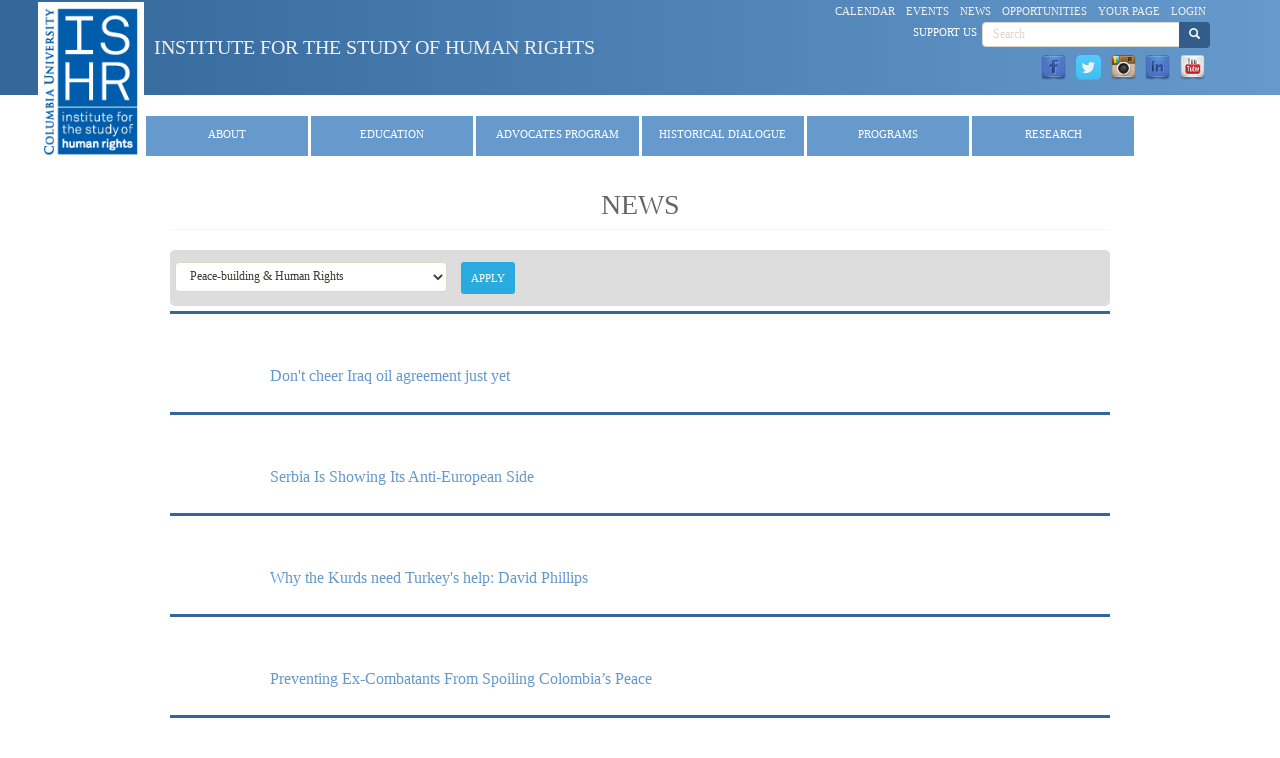

--- FILE ---
content_type: text/html; charset=utf-8
request_url: https://www.humanrightscolumbia.org/news/latest-news?field_program_list_value=Peace-building&page=50
body_size: 25455
content:
<!DOCTYPE html>
<html lang="en" dir="ltr" prefix="content: http://purl.org/rss/1.0/modules/content/ dc: http://purl.org/dc/terms/ foaf: http://xmlns.com/foaf/0.1/ og: http://ogp.me/ns# rdfs: http://www.w3.org/2000/01/rdf-schema# sioc: http://rdfs.org/sioc/ns# sioct: http://rdfs.org/sioc/types# skos: http://www.w3.org/2004/02/skos/core# xsd: http://www.w3.org/2001/XMLSchema#">
<head>
  <link rel="profile" href="http://www.w3.org/1999/xhtml/vocab" />
  <meta name="viewport" content="width=device-width, initial-scale=1.0">
  <meta http-equiv="Content-Type" content="text/html; charset=utf-8" />
<meta name="Generator" content="Drupal 7 (http://drupal.org)" />
<link rel="shortcut icon" href="https://www.humanrightscolumbia.org/sites/default/files/favicon_0.ico" type="image/vnd.microsoft.icon" />
  <title>News | Institute for the Study of Human Rights</title>
  <link type="text/css" rel="stylesheet" href="https://www.humanrightscolumbia.org/sites/default/files/css/css_lQaZfjVpwP_oGNqdtWCSpJT1EMqXdMiU84ekLLxQnc4.css" media="all" />
<link type="text/css" rel="stylesheet" href="https://www.humanrightscolumbia.org/sites/default/files/css/css_nLh50XQ9QnLJKJQu_yuTZ9k_RYQQqQdus5t5wWHgEKU.css" media="all" />
<link type="text/css" rel="stylesheet" href="https://www.humanrightscolumbia.org/sites/default/files/css/css_R6mQkBILQJ7MW0P0MlIE6KVeKzXDEWasCEhx041bP7w.css" media="all" />
<link type="text/css" rel="stylesheet" href="https://www.humanrightscolumbia.org/sites/default/files/css/css_7f9bAf8xrqiI45IuUr9XHhW8Hp8wreMyioF1o2xb_sw.css" media="all" />
  <!-- HTML5 element support for IE6-8 -->
  <!--[if lt IE 9]>
    <script src="https://cdn.jsdelivr.net/html5shiv/3.7.3/html5shiv-printshiv.min.js"></script>
  <![endif]-->
  <script src="https://www.humanrightscolumbia.org/sites/default/files/js/js_4WkLGZTP5OIov__I_0P6NGPWl2bSTfTiZ5H47BqcLsg.js"></script>
<script src="https://www.humanrightscolumbia.org/sites/default/files/js/js_onbE0n0cQY6KTDQtHO_E27UBymFC-RuqypZZ6Zxez-o.js"></script>
<script src="https://www.humanrightscolumbia.org/sites/default/files/js/js_ibN3YX5M8nw57XXHaxaEhRiav7NW9MYX801-80FRSGU.js"></script>
<script src="https://www.googletagmanager.com/gtag/js?id=G-4Y7KBFJETN"></script>
<script>window.dataLayer = window.dataLayer || [];function gtag(){dataLayer.push(arguments)};gtag("js", new Date());gtag("set", "developer_id.dMDhkMT", true);gtag("config", "G-4Y7KBFJETN", {"groups":"default","anonymize_ip":true});gtag("config", "G-QTC7N19R1H", {"groups":"default","anonymize_ip":true});</script>
<script src="https://www.humanrightscolumbia.org/sites/default/files/js/js_T2yWM68_y1MZpv3n8HNUqSKRc9UMjdYpZRjNwDVraW0.js"></script>
<script>jQuery.extend(Drupal.settings, {"basePath":"\/","pathPrefix":"","setHasJsCookie":0,"ajaxPageState":{"theme":"hr_bootstrap_less","theme_token":"Z1_zlLQuseAOccLDNDY-IvRqXILOhgm20992HKcVJkw","js":{"sites\/all\/themes\/bootstrap\/js\/bootstrap.js":1,"sites\/all\/modules\/contrib\/jquery_update\/replace\/jquery\/1.10\/jquery.js":1,"misc\/jquery-extend-3.4.0.js":1,"misc\/jquery-html-prefilter-3.5.0-backport.js":1,"misc\/jquery.once.js":1,"misc\/drupal.js":1,"misc\/form-single-submit.js":1,"sites\/all\/modules\/iframe\/iframe.js":1,"sites\/all\/modules\/better_exposed_filters\/better_exposed_filters.js":1,"sites\/all\/modules\/google_analytics\/googleanalytics.js":1,"https:\/\/www.googletagmanager.com\/gtag\/js?id=G-4Y7KBFJETN":1,"0":1,"sites\/all\/themes\/hr_bootstrap_less\/bootstrap\/js\/affix.js":1,"sites\/all\/themes\/hr_bootstrap_less\/bootstrap\/js\/alert.js":1,"sites\/all\/themes\/hr_bootstrap_less\/bootstrap\/js\/button.js":1,"sites\/all\/themes\/hr_bootstrap_less\/bootstrap\/js\/carousel.js":1,"sites\/all\/themes\/hr_bootstrap_less\/bootstrap\/js\/collapse.js":1,"sites\/all\/themes\/hr_bootstrap_less\/bootstrap\/js\/dropdown.js":1,"sites\/all\/themes\/hr_bootstrap_less\/bootstrap\/js\/modal.js":1,"sites\/all\/themes\/hr_bootstrap_less\/bootstrap\/js\/tooltip.js":1,"sites\/all\/themes\/hr_bootstrap_less\/bootstrap\/js\/popover.js":1,"sites\/all\/themes\/hr_bootstrap_less\/bootstrap\/js\/scrollspy.js":1,"sites\/all\/themes\/hr_bootstrap_less\/bootstrap\/js\/tab.js":1,"sites\/all\/themes\/hr_bootstrap_less\/bootstrap\/js\/transition.js":1,"sites\/all\/themes\/hr_bootstrap_less\/js\/script.js":1},"css":{"modules\/system\/system.base.css":1,"sites\/all\/modules\/calendar\/css\/calendar_multiday.css":1,"sites\/all\/modules\/contrib\/date\/date_repeat_field\/date_repeat_field.css":1,"modules\/field\/theme\/field.css":1,"sites\/all\/modules\/logintoboggan\/logintoboggan.css":1,"modules\/node\/node.css":1,"sites\/all\/modules\/contrib\/views\/css\/views.css":1,"sites\/all\/modules\/contrib\/ctools\/css\/ctools.css":1,"sites\/all\/modules\/biblio\/biblio.css":1,"sites\/all\/modules\/pagerer\/pagerer.css":1,"sites\/all\/modules\/social_media_links\/social_media_links.css":1,"sites\/all\/themes\/hr_bootstrap_less\/less\/style.less":1}},"better_exposed_filters":{"datepicker":false,"slider":false,"settings":[],"autosubmit":false,"views":{"news":{"displays":{"news_page":{"filters":{"field_program_list_value":{"required":false}}}}}}},"urlIsAjaxTrusted":{"\/news\/latest-news":true,"\/news\/latest-news?field_program_list_value=Peace-building\u0026page=50":true},"googleanalytics":{"account":["G-4Y7KBFJETN","G-QTC7N19R1H"],"trackOutbound":1,"trackMailto":1,"trackDownload":1,"trackDownloadExtensions":"7z|aac|arc|arj|asf|asx|avi|bin|csv|doc(x|m)?|dot(x|m)?|exe|flv|gif|gz|gzip|hqx|jar|jpe?g|js|mp(2|3|4|e?g)|mov(ie)?|msi|msp|pdf|phps|png|ppt(x|m)?|pot(x|m)?|pps(x|m)?|ppam|sld(x|m)?|thmx|qtm?|ra(m|r)?|sea|sit|tar|tgz|torrent|txt|wav|wma|wmv|wpd|xls(x|m|b)?|xlt(x|m)|xlam|xml|z|zip"},"bootstrap":{"anchorsFix":"0","anchorsSmoothScrolling":"0","formHasError":1,"popoverEnabled":1,"popoverOptions":{"animation":1,"html":0,"placement":"right","selector":"","trigger":"click","triggerAutoclose":1,"title":"","content":"","delay":0,"container":"body"},"tooltipEnabled":1,"tooltipOptions":{"animation":1,"html":1,"placement":"auto top","selector":"","trigger":"hover focus","delay":0,"container":"body"}}});</script>
</head>
<body class="navbar-is-static-top html not-front not-logged-in no-sidebars page-news page-news-latest-news drupal-role-1-anonymous-user">
  <div id="skip-link">
    <a href="#main-content" class="element-invisible element-focusable">Skip to main content</a>
  </div>
    <header id="navbar2" role="banner" class="navbar-static-top">	<div class="container">
		<div class="navbar-header-top">
							<a class="logo pull-left" href="/" title="Home">
					<img src="https://www.humanrightscolumbia.org/sites/default/files/ishr_logo-white-250x380.png" alt="Home" />
				</a>
			
							<a class="name navbar-brand-top" href="/" title="Home">Institute for the Study of Human Rights</a>
						
		</div>

					<div class="navbar-header-top-right">

																					  <div class="region region-navigation">
    <section id="block-menu-menu-quick-links" class="block block-menu clearfix">

      
  <ul class="menu nav"><li class="first leaf"><a href="/calendar-node-field-start-date-iso" title="">Calendar</a></li>
<li class="leaf"><a href="/events/all-events" title="">Events</a></li>
<li class="leaf active-trail active"><a href="/news/latest-news" title="" class="active-trail active">News</a></li>
<li class="leaf"><a href="/opportunities/all-opportunities">Opportunities</a></li>
<li class="leaf"><a href="/user" title="">Your Page</a></li>
<li class="last leaf"><a href="/user/login" title="Link to login page">Login</a></li>
</ul>
</section>
<section id="block-search-form" class="block block-search clearfix">

      
  <form class="form-search content-search" action="/news/latest-news?field_program_list_value=Peace-building&amp;page=50" method="post" id="search-block-form" accept-charset="UTF-8"><div><div>
      <h2 class="element-invisible">Search form</h2>
    <div class="input-group"><input title="Enter the terms you wish to search for." placeholder="Search" class="form-control form-text" type="text" id="edit-search-block-form--2" name="search_block_form" value="" size="15" maxlength="128" /><span class="input-group-btn"><button type="submit" class="btn btn-primary"><span class="icon glyphicon glyphicon-search" aria-hidden="true"></span>
</button></span></div><div class="form-actions form-wrapper form-group" id="edit-actions"><button class="element-invisible btn btn-sm btn-primary form-submit" type="submit" id="edit-submit" name="op" value="Search">Search</button>
</div><input type="hidden" name="form_build_id" value="form-qJh74LiglHNKMA96-dFeKWsEqRD8fI_k-RUBmG8pCTo" />
<input type="hidden" name="form_id" value="search_block_form" />
</div>
</div></form>
</section>
<section id="block-block-17" class="block block-block clearfix">

      
  <p><a href="/about/support-us">Support Us</a></p>

</section>
<section id="block-social-media-links-social-media-links" class="block block-social-media-links clearfix">

      
  <ul class="social-media-links platforms inline horizontal"><li  class="facebook first"><a href="https://www.facebook.com/ishrcolumbia" target="_blank" title="Facebook"><img src="https://www.humanrightscolumbia.org/sites/all/modules/social_media_links/libraries/elegantthemes/PNG/facebook.png" alt="Facebook icon" /></a></li><li  class="twitter"><a href="http://www.twitter.com/ishrcolumbia" target="_blank" title="Twitter"><img src="https://www.humanrightscolumbia.org/sites/all/modules/social_media_links/libraries/elegantthemes/PNG/twitter.png" alt="Twitter icon" /></a></li><li  class="instagram"><a href="http://www.instagram.com/ishr_columbia" target="_blank" title="Instagram"><img src="https://www.humanrightscolumbia.org/sites/all/modules/social_media_links/libraries/elegantthemes/PNG/instagram.png" alt="Instagram icon" /></a></li><li  class="linkedin"><a href="http://www.linkedin.com/company/institute-for-the-study-of-human-rights" target="_blank" title="LinkedIn"><img src="https://www.humanrightscolumbia.org/sites/all/modules/social_media_links/libraries/elegantthemes/PNG/linkedin.png" alt="LinkedIn icon" /></a></li><li  class="youtube_channel last"><a href="http://www.youtube.com/channel/UCXWJVn-v7k3kJ71W49OpBSw" target="_blank" title="Youtube (Channel)"><img src="https://www.humanrightscolumbia.org/sites/all/modules/social_media_links/libraries/elegantthemes/PNG/youtube.png" alt="Youtube (Channel) icon" /></a></li></ul>
</section>
  </div>
					
			</div>
			</div>
</header>

<nav class="navbar navbar-default">
  <div class="container-fluid">
    <!-- Brand and toggle get grouped for better mobile display -->
    <div class="navbar-header">
      <button type="button" class="navbar-toggle collapsed" data-toggle="collapse" data-target="#hr-navbar-collapse" aria-expanded="false">
        <span class="sr-only">Toggle navigation</span>
        <span class="icon-bar"></span>
        <span class="icon-bar"></span>
        <span class="icon-bar"></span>
      </button>
      <!--<a class="navbar-brand" href="#">Brand</a> -->
    </div>

   <div class="collapse navbar-collapse" id="hr-navbar-collapse">
			  <div class="region region-header">
    <section id="block-system-main-menu" class="block block-system block-menu clearfix">

      
  <ul class="menu nav"><li class="first expanded dropdown"><a href="/about/staff" class="dropdown-toggle" data-toggle="dropdown">About <span class="caret"></span></a><ul class="dropdown-menu"><li class="first leaf"><a href="/about/about-our-institute">Overview</a></li>
<li class="leaf"><a href="/about/faculty">Faculty</a></li>
<li class="leaf"><a href="/about/staff" title="ISHR Staff">Staff</a></li>
<li class="leaf"><a href="/about/steering-committee">Steering Committee</a></li>
<li class="leaf"><a href="/about/annual-reports">Annual Reports</a></li>
<li class="leaf"><a href="/about/support-us">Support Us</a></li>
<li class="leaf"><a href="/about/contact-institute">Contact</a></li>
<li class="last leaf"><a href="/content/newsletter">Newsletter</a></li>
</ul></li>
<li class="expanded active-trail active dropdown"><a href="/education/summer-program" title="" class="active-trail dropdown-toggle" data-toggle="dropdown">Education <span class="caret"></span></a><ul class="dropdown-menu"><li class="first leaf"><a href="/education">Home</a></li>
<li class="expanded"><a href="/education/undergraduate">Undergraduate Studies</a></li>
<li class="expanded"><a href="/education/graduate">Graduate Studies</a></li>
<li class="leaf"><a href="/education/summer-program">Summer Program</a></li>
<li class="leaf"><a href="http://www.humanrightscolumbia.org/training">Training Series</a></li>
<li class="leaf"><a href="/svp">Volunteer Program</a></li>
<li class="expanded"><a href="/education/courseadvising">Course Advising</a></li>
<li class="leaf"><a href="/education/faculty">Faculty</a></li>
<li class="leaf active-trail active"><a href="/news/latest-news?field_program_list_value=Education" class="active-trail active">News</a></li>
<li class="last leaf"><a href="/news/Student-profiles">Student Profiles</a></li>
</ul></li>
<li class="expanded dropdown"><a href="/hrap/advocates-program" title="" class="dropdown-toggle" data-toggle="dropdown">Advocates Program <span class="caret"></span></a><ul class="dropdown-menu"><li class="first leaf"><a href="/hrap">Home</a></li>
<li class="collapsed"><a href="/hrap/overview">Overview</a></li>
<li class="collapsed"><a href="/hrap/admissions-information">Apply to the Program</a></li>
<li class="leaf"><a href="/hrap/alumni-support-collaboration">Alumni Collaboration</a></li>
<li class="collapsed"><a href="/hrap/advocates">Advocates</a></li>
<li class="leaf"><a href="/svp">Volunteer Program</a></li>
<li class="leaf"><a href="/hrap/supporters">Supporters</a></li>
<li class="last collapsed"><a href="/hrap/hrap-anniversaries">HRAP Anniversaries</a></li>
</ul></li>
<li class="expanded dropdown"><a href="/ahda/overview" title="" class="dropdown-toggle" data-toggle="dropdown">Historical Dialogue <span class="caret"></span></a><ul class="dropdown-menu"><li class="first leaf"><a href="/ahda">Home</a></li>
<li class="collapsed"><a href="/ahda/overview">Overview</a></li>
<li class="expanded"><a href="/ahda/fellowship-historical-dialogue-and-accountability" title="Fellowship for Historical Dialogue and Accountability">Fellowship</a></li>
<li class="collapsed"><a href="/ahda/annual-conference">Conference</a></li>
<li class="leaf"><a href="http://historicaldialogues.org/" target="_blank">Our Network</a></li>
<li class="leaf"><a href="http://historicaldialogues.org/mhdp/" target="_blank">Mapping Historical Dialogue</a></li>
<li class="leaf"><a href="/ahda/genocide-prevention">Genocide Prevention</a></li>
<li class="leaf"><a href="/svp">Volunteer Program</a></li>
<li class="leaf"><a href="/ahda/political-apologies">Political Apologies</a></li>
<li class="leaf"><a href="/ahda/supporters">Supporters</a></li>
<li class="last leaf"><a href="/memory-studies/about">Memory Studies Portal</a></li>
</ul></li>
<li class="expanded dropdown"><a href="http://amicc.org/" title="" class="dropdown-toggle" data-toggle="dropdown">Programs <span class="caret"></span></a><ul class="dropdown-menu"><li class="first leaf"><a href="/bhr">Business and Human Rights</a></li>
<li class="expanded"><a href="/indigenous">Indigenous Peoples&#039; Rights</a></li>
<li class="collapsed"><a href="/peace-building">Peace-building and Human Rights</a></li>
<li class="collapsed"><a href="/education/myanmar/university-human-rights-education-myanmar">Human Rights Education in Myanmar</a></li>
<li class="collapsed"><a href="/escr/program-economic-social-and-cultural-rights-institute-study-human-rights">Economic, Social and Cultural Rights</a></li>
<li class="leaf"><a href="https://redressnetwork.org">African American Redress Network</a></li>
<li class="leaf"><a href="http://gitmomemory.org" title="This links to an external site." target="_blank">Guantánamo Public Memory Project</a></li>
<li class="leaf"><a href="/RPP">Roma Peoples Project</a></li>
<li class="last expanded"><a href="/wgga">Women and Gender in Global Affairs</a></li>
</ul></li>
<li class="last expanded dropdown"><a href="/publications" class="dropdown-toggle" data-toggle="dropdown">Research <span class="caret"></span></a><ul class="dropdown-menu"><li class="first leaf"><a href="/publications/articles">Articles</a></li>
<li class="leaf"><a href="/memory-studies/about">Memory Studies Portal</a></li>
<li class="leaf"><a href="http://blogs.cuit.columbia.edu/rightsviews/" target="_blank">RightsViews Blog</a></li>
<li class="leaf"><a href="http://humanrightscolumbia.org/data_research">Data Research</a></li>
<li class="leaf"><a href="/publications">Publications</a></li>
<li class="leaf"><a href="/research/treaty-body-reform">Treaty Body Reform</a></li>
<li class="last leaf"><a href="/visiting-scholars/visiting-scholars">Visiting Scholars</a></li>
</ul></li>
</ul>
</section>
  </div>
	</div>
</nav>

<div class="main-container container">

  <header id="page-header">
    
      </header> <!-- /#page-header -->

  <div class="row">

    
    <section class="col-sm-12">
                  <a id="main-content"></a>
                    <h1 class="page-header">News</h1>
                                                          <div class="region region-content">
    <section id="block-system-main" class="block block-system clearfix">

      
  <div class="view view-news view-id-news view-display-id-news_page group-1 field-group-htab view-dom-id-d2c3b1ddf760d272ddeee1dc12903450">
        
      <div class="view-filters">
      <form action="/news/latest-news" method="get" id="views-exposed-form-news-news-page" accept-charset="UTF-8"><div><div class="views-exposed-form">
  <div class="views-exposed-widgets clearfix">
          <div id="edit-field-program-list-value-wrapper" class="views-exposed-widget views-widget-filter-field_program_list_value">
                        <div class="views-widget">
          <div class="form-item form-item-field-program-list-value form-type-select form-group"><select class="form-control form-select" id="edit-field-program-list-value" name="field_program_list_value"><option value="All">Choose news for a particular program</option><option value="AHDA">Alliance for Historical Dialogue &amp; Accountability</option><option value="BHR">Business &amp; Human Rights</option><option value="Education">Education</option><option value="ESCR">Program on Economic, Social &amp; Cultural Rights</option><option value="HRAP">Human Rights Advocates Program</option><option value="Indigenous">Indigenous People&#039;s Rights</option><option value="Instructors">Instructors</option><option value="ISHR General">ISHR General</option><option value="Peace-building" selected="selected">Peace-building &amp; Human Rights</option><option value="Training">Human Rights Training Series</option><option value="WGGA">Women and Gender in Global Affairs</option><option value="Undergraduate">Undergraduate Program</option><option value="Graduate">Graduate Program</option><option value="SVP">Student Volunteer Program</option></select></div>        </div>
              </div>
                    <div class="views-exposed-widget views-submit-button">
      <button type="submit" id="edit-submit-news" name="" value="Apply" class="btn btn-sm btn-info form-submit">Apply</button>
    </div>
      </div>
</div>
</div></form>    </div>
  
  
      <div class="view-content">
        <div class="views-row views-row-1 views-row-odd views-row-first">
      
  <div class="views-field views-field-title">        <span class="field-content"><a href="http://www.cnbc.com/2014/12/30/iraq-steps-back-from-the-brink-commentary.html" target="_blank">Don&#039;t cheer Iraq oil agreement just yet</a></span>  </div>  
  <div class="views-field views-field-field-news-sub-headline">        <div class="field-content"></div>  </div>  
  <div class="views-field views-field-field-news-date">        <div class="field-content"></div>  </div>  
  <div class="views-field views-field-body">        <div class="field-content"></div>  </div>  </div>
  <div class="views-row views-row-2 views-row-even">
      
  <div class="views-field views-field-title">        <span class="field-content"><a href="http://www.balkaninsight.com/en/article/serbia-is-showing-its-anti-european-side" target="_blank">Serbia Is Showing Its Anti-European Side</a></span>  </div>  
  <div class="views-field views-field-field-news-sub-headline">        <div class="field-content"></div>  </div>  
  <div class="views-field views-field-field-news-date">        <div class="field-content"></div>  </div>  
  <div class="views-field views-field-body">        <div class="field-content"></div>  </div>  </div>
  <div class="views-row views-row-3 views-row-odd">
      
  <div class="views-field views-field-title">        <span class="field-content"><a href="http://www.cnbc.com/2014/06/24/a-grand-bargain-between-turkey-and-the-kurdsiraqcommentary.html" target="_blank">Why the Kurds need Turkey&#039;s help: David Phillips</a></span>  </div>  
  <div class="views-field views-field-field-news-sub-headline">        <div class="field-content"></div>  </div>  
  <div class="views-field views-field-field-news-date">        <div class="field-content"></div>  </div>  
  <div class="views-field views-field-body">        <div class="field-content"></div>  </div>  </div>
  <div class="views-row views-row-4 views-row-even">
      
  <div class="views-field views-field-title">        <span class="field-content"><a href="http://www.huffingtonpost.com/david-l-phillips/preventing-ex-combatants_b_9144472.html?" target="_blank">Preventing Ex-Combatants From Spoiling Colombia’s Peace</a></span>  </div>  
  <div class="views-field views-field-field-news-sub-headline">        <div class="field-content"></div>  </div>  
  <div class="views-field views-field-field-news-date">        <div class="field-content"></div>  </div>  
  <div class="views-field views-field-body">        <div class="field-content"></div>  </div>  </div>
  <div class="views-row views-row-5 views-row-odd views-row-last">
      
  <div class="views-field views-field-title">        <span class="field-content"><a href="http://www.huffingtonpost.com/david-l-phillips/a-fork-in-the-road-for-ac_b_7073562.html?" target="_blank">A Fork in the Road for Aceh</a></span>  </div>  
  <div class="views-field views-field-field-news-sub-headline">        <div class="field-content"></div>  </div>  
  <div class="views-field views-field-field-news-date">        <div class="field-content"></div>  </div>  
  <div class="views-field views-field-body">        <div class="field-content"></div>  </div>  </div>
    </div>
  
      <div class="table-responsive">
<table class="pagerer table table-hover table-striped">
<tbody>
 <tr><td></td><td class="pagerer pagerer-center"><h2 class="element-invisible">Pages</h2><div class="pagerer-pager "><ul class="pager"><li class="pager-first active"><a title="Go to first page" href="/news/latest-news?field_program_list_value=Peace-building">« first</a></li>
<li class="pager-previous active"><a title="Go to previous page" href="/news/latest-news?field_program_list_value=Peace-building&amp;page=49">‹ previous</a></li>
<li class="pager-item breaker">…</li>
<li class="pager-item active"><a title="Go to page 47" href="/news/latest-news?field_program_list_value=Peace-building&amp;page=46">47</a></li>
<li class="pager-item active"><a title="Go to page 48" href="/news/latest-news?field_program_list_value=Peace-building&amp;page=47">48</a></li>
<li class="pager-item active"><a title="Go to page 49" href="/news/latest-news?field_program_list_value=Peace-building&amp;page=48">49</a></li>
<li class="pager-item active"><a title="Go to page 50" href="/news/latest-news?field_program_list_value=Peace-building&amp;page=49">50</a></li>
<li class="pager-current">51</li>
<li class="pager-item active"><a title="Go to page 52" href="/news/latest-news?field_program_list_value=Peace-building&amp;page=51">52</a></li>
<li class="pager-item active"><a title="Go to page 53" href="/news/latest-news?field_program_list_value=Peace-building&amp;page=52">53</a></li>
<li class="pager-item active"><a title="Go to page 54" href="/news/latest-news?field_program_list_value=Peace-building&amp;page=53">54</a></li>
<li class="pager-item active"><a title="Go to page 55" href="/news/latest-news?field_program_list_value=Peace-building&amp;page=54">55</a></li>
<li class="pager-item breaker">…</li>
<li class="pager-next active"><a title="Go to next page" href="/news/latest-news?field_program_list_value=Peace-building&amp;page=51">next ›</a></li>
<li class="pager-last active"><a title="Go to last page" href="/news/latest-news?field_program_list_value=Peace-building&amp;page=57">last »</a></li>
</ul></div></td><td></td> </tr>
</tbody>
</table>
</div>
  
  
  
  
  
</div>
</section>
  </div>
    </section>

    
  </div>
</div>

  <footer class="footer container">
      <div class="region region-footer">
    <section id="block-block-3" class="block block-block clearfix">

      
  <div>Institute for the Study of Human Rights</div>
<div>91 Claremont Avenue New York, NY 10027 </div>
<div>©2016 ISHR</div>

</section>
  </div>
  </footer>
  <script src="https://www.humanrightscolumbia.org/sites/default/files/js/js_MRdvkC2u4oGsp5wVxBG1pGV5NrCPW3mssHxIn6G9tGE.js"></script>
</body>
</html>


--- FILE ---
content_type: text/css
request_url: https://www.humanrightscolumbia.org/sites/default/files/css/css_R6mQkBILQJ7MW0P0MlIE6KVeKzXDEWasCEhx041bP7w.css
body_size: 1843
content:
.ctools-locked{color:red;border:1px solid red;padding:1em;}.ctools-owns-lock{background:#ffffdd none repeat scroll 0 0;border:1px solid #f0c020;padding:1em;}a.ctools-ajaxing,input.ctools-ajaxing,button.ctools-ajaxing,select.ctools-ajaxing{padding-right:18px !important;background:url(/sites/all/modules/contrib/ctools/images/status-active.gif) right center no-repeat;}div.ctools-ajaxing{float:left;width:18px;background:url(/sites/all/modules/contrib/ctools/images/status-active.gif) center center no-repeat;}
#biblio-filter ul{padding:1px;margin:1px;width:100%;}#biblio-buttons{float:left;margin-left:0.5em;margin-top:1em;}.biblio-alpha-line{text-align:center;}dl.bibliomultiselect dd.b,dl.bibliomultiselect dd.b .form-item,dl.bibliomultiselect dd.b select{font-family:inherit;font-size:inherit;width:14em;}dl.bibliomultiselect dd.a,dl.bibliomultiselect dd.a .form-item{width:8em;}dl.bibliomultiselect dt,dl.bibliomultiselect dd{float:left;line-height:1.75em;padding:0;margin:0 1em 0 0;}dl.bibliomultiselect .form-item{height:1.75em;margin:0;}#biblio-authors table,#biblio-tertiary-authors  table{width:100%;}#biblio-authors  .form-text{width:95%;}#biblio-authors  td.biblio-contributor,#biblio-secondary-authors td.biblio-contributor,#biblio-tertiary-authors td.biblio-contributor,#biblio-subsidiary-authors  td.biblio-contributor,#biblio-corp-authors td.biblio-contributor{width:98%;}#biblio-authors #biblio-tertiary-authors .draggable a.tabledrag-handle{padding:0;}.biblio-head{width:97%;color:Black;font-weight:normal;background-color:#eaeaea;border:medium solid;border-left-color:#f0f8ff;border-right-color:Gray;border-bottom-color:Gray;border-top-color:#f0f8ff;padding:3px;}.biblio-head a:link,.biblio-head a.active,.biblio-head a:visited,.biblio-head a:focus,.biblio-head a:hover{color:black;}.biblio-current-filters{background-color:#ffe1e1;}.biblio-separator-bar{color:#000000;font-weight:bold;background-color:#e1e1e1;border:1px solid #ccc;padding:0.5em;margin:1em 0 1em 0;}.biblio-toolbar{width:97%;color:Red;font-weight:bold;background-color:Silver;border:medium solid;border-left-color:#f0f8ff;border-right-color:Gray;border-bottom-color:Gray;border-top-color:#f0f8ff;padding:3px;}.biblio-entry{margin:1em 0 1em 0;}.biblio-style-mla{text-indent:-25px;padding-left:25px;}.biblio-publisher{font-style:oblique;font-weight:bold;}.biblio-title{font-weight:bold;text-decoration:none;font-style:normal;line-height:normal;text-align:left;font-family:"@Arial Unicode MS",Arial,sans-serif;color:#336599;}.biblio-authors a{font-weight:normal;text-decoration:none;font-style:normal;}.biblio_type-1{background-color:#f2f2d9;}.biblio_type-2{background-color:#d9e6f2;}.biblio_type-3{background-color:#e5f2d9;}.biblio_type-4{background-color:#d9f2e6;}.biblio_type-5{background-color:#f2e6d9;}.biblio_type-6{background-color:#d9e6f2;}.biblio_type-7{background-color:#d9e6f2;}.biblio_type-8{background-color:#d9e6f2;}.biblio_type-9{background-color:#d9e6f2;}.biblio-export{text-align:right;text-decoration:none;float:right;}.biblio-abstract-link{text-align:left;text-decoration:none;font-style:normal;font-weight:normal;font-size:75%;}.biblio-export-links{float:right;text-align:left;text-decoration:none;font-style:normal;font-weight:normal;font-size:75%;line-height:100%;}ul.biblio-export-buttons,ul.biblio-export-buttons li{background:transparent;list-style-image:none;list-style-type:none;display:inline;border-bottom:0px;border-right:1px;padding:0;margin:0.1em;}.biblio-annotation{text-align:left;text-decoration:none;margin-left:2.5em;margin-top:0.5em;margin-right:2.5em;}.biblio-sort{text-decoration:none;text-align:left;}.biblio-openurl-text{text-align:right;text-decoration:none;float:right;}.biblio-left-td{text-align:right;vertical-align:top;width:20%;}#biblio-header{display:block;}.exposed-filters .filters{float:left;margin-right:1em;width:25em;}.exposed-filters .form-item{margin:0 0 0.1em 0;padding:0;}.exposed-filters .form-item label{float:left;font-weight:normal;width:10em;}.exposed-filters .form-select{width:14em;}.exposed-filters .current-filters{margin-bottom:1em;}.exposed-filters .current-filters .placeholder{font-style:normal;font-weight:bold;}.exposed-filters .additional-filters{float:left;margin-right:1em;}.biblio-highlight{background-color:#fff4f4;border:2px solid #494949;}
table.pagerer{border:0;margin:0.5em 0;padding:0;}table.pagerer tbody,table.pagerer tbody tr,table.pagerer tbody tr td{border:0;margin:0;padding:0;}table.pagerer tbody tr td div.item-list,table.pagerer tbody tr td div.item-list ul.pager{list-style-image:none;list-style-type:none;margin:0;padding:0.1em 0 0 0;vertical-align:middle;}table.pagerer tbody tr td div.item-list ul.pager li.pager-item,table.pagerer tbody tr td div.item-list ul.pager li.pager-current,table.pagerer tbody tr td div.item-list ul.pager li.pager-first,table.pagerer tbody tr td div.item-list ul.pager li.pager-previous,table.pagerer tbody tr td div.item-list ul.pager li.pager-next,table.pagerer tbody tr td div.item-list ul.pager li.pager-last{list-style-image:none;list-style-type:none;margin:0 0.3em 0 0.3em;padding:0.1em 0 0 0;vertical-align:middle;}table.pagerer tbody tr td div.item-list ul.pager li.first{margin-left:0;}table.pagerer tbody tr td div.item-list ul.pager li.last{margin-right:0;}table.pagerer tbody tr td div.item-list ul.pager li.separator.pager-item,table.pagerer tbody tr td div.item-list ul.pager li.breaker.pager-item,table.pagerer tbody tr td div.item-list ul.pager li.widget.pager-item,table.pagerer tbody tr td div.item-list ul.pager li.widget.pager-current{margin:0;}.pagerer-left .item-list .pager{text-align:left;}.pagerer-center .item-list .pager{text-align:center;}.pagerer-right .item-list .pager{text-align:right;}div.pagerer-slider-handle-icon.throbber{background-image:url(/sites/all/modules/pagerer/images/throbber.gif);display:inline-block;height:16px;width:16px;}.pagerer-page{border:1px black dotted;margin:0;padding:0;text-align:center;}.pagerer-page-has-focus{background-color:Gainsboro;}div.pagerer-slider{display:inline-block;}div.pagerer-slider  .ui-slider-handle{text-align:center;vertical-align:top;}div.pagerer-slider-control-icon{display:inline-block;vertical-align:text-bottom;}div.pagerer-slider-handle-icon{display:inline-block;}div.pagerer-pager.scrollpane-wrapper ul.pager li{display:inline-block;}ul.pager li.pagerer-scrollpane{display:inline-block;padding:0;vertical-align:middle;}ul.pager li.pagerer-scrollpane div.item-list{-moz-border-radius:6px;-webkit-border-radius:6px;border:1px solid;border-radius:6px;margin:0;overflow:hidden;padding:0;position:absolute;}ul.pager li.pagerer-scrollpane ul.pager{margin:0;padding:0;position:absolute;}ul.pager li.pagerer-scrollpane ul.pager li.pager-current,ul.pager li.pagerer-scrollpane ul.pager li.pager-item{position:absolute;white-space:nowrap;}table.pagerer_admin_panes_config,table.pagerer_admin_panes_config tbody,table.pagerer_admin_panes_config tbody tr,table.pagerer_admin_panes_config tbody tr td{border:0;margin:0;padding:0;}table.pagerer-admin-preset-list td.pagerer-admin-preset-preview{font-size:70%;}
.block-social-media-links ul.platforms,.pane-social-media-link-widget ul.platforms{padding-left:0;}.block-social-media-links .horizontal li,.pane-social-media-link-widget .horizontal li{display:inline-block;text-align:center;padding:.2em .35em;}.block-social-media-links .vertical li,.pane-social-media-link-widget .vertical li{list-style-type:none;margin:0 0 .5em 0}.block-social-media-links .vertical li a img,.pane-social-media-link-widget .vertical li a img{vertical-align:middle;margin-right:.5em;}
